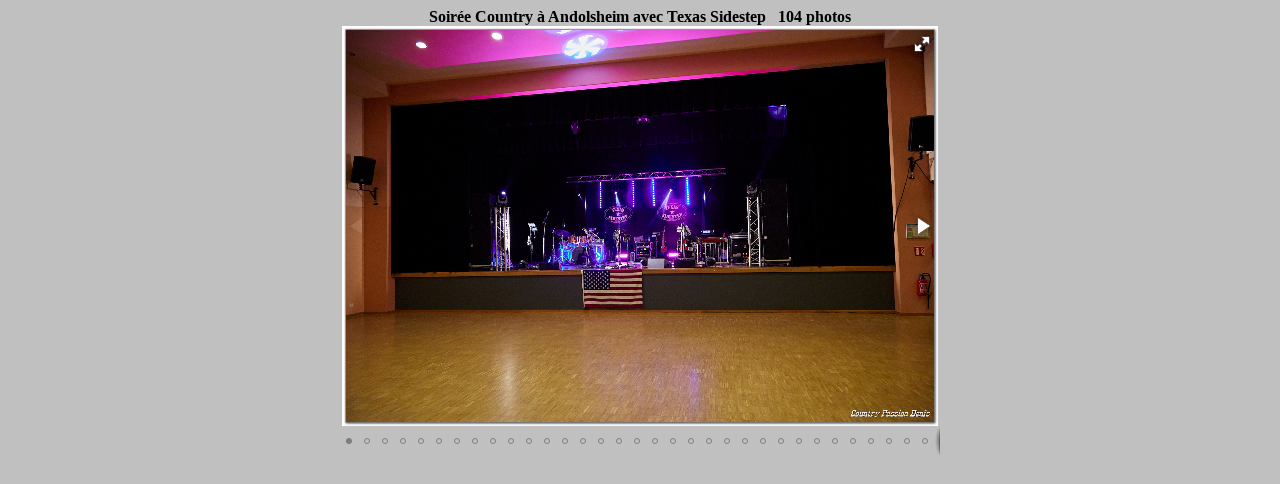

--- FILE ---
content_type: text/html
request_url: https://countrypassiondenis.fr/photos_2022/2022_03_12_andolsheim/andolsheim.html
body_size: 638
content:
<!Doctype html>
<html>
<head>
<title>Soir�e Country � Andolsheim avec Texas Sidestep</title>    
<!-- jQuery 1.8 or later, 33 KB -->
<script src="https://ajax.googleapis.com/ajax/libs/jquery/1.11.1/jquery.min.js"></script>
<!-- Fotorama from CDNJS, 19 KB -->
<link  href="https://cdnjs.cloudflare.com/ajax/libs/fotorama/4.6.4/fotorama.css" rel="stylesheet">
<script src="https://cdnjs.cloudflare.com/ajax/libs/fotorama/4.6.4/fotorama.js"></script>
<style>
body {
    background-color: #c0c0c0
     }
</style>
</head>
<body> <center> <strong>Soir�e Country � Andolsheim avec Texas Sidestep &nbsp; 104 photos</strong>
         <div class="fotorama"
         data-allowfullscreen="native"
         data-width="600"
         data-height="400">
   <img src="001.JPG">
   <img src="002.JPG">
   <img src="003.JPG">
   <img src="004.JPG">
   <img src="005.JPG">
   <img src="006.JPG">
   <img src="007.JPG">
   <img src="008.JPG">
   <img src="009.JPG">
   <img src="010.JPG">
   <img src="011.JPG">
   <img src="012.JPG">
   <img src="013.JPG">
   <img src="014.JPG">
   <img src="015.JPG">
   <img src="016.JPG">
   <img src="017.JPG">
   <img src="018.JPG">
   <img src="019.JPG">
   <img src="020.JPG">
   <img src="021.JPG">
   <img src="022.JPG">
   <img src="023.JPG">
   <img src="024.JPG">
   <img src="025.JPG">
   <img src="026.JPG">
   <img src="027.JPG">
   <img src="028.JPG">
   <img src="029.JPG">
   <img src="030.JPG">
   <img src="031.JPG">
   <img src="032.JPG">
   <img src="033.JPG">
   <img src="034.JPG">
   <img src="035.JPG">
   <img src="036.JPG">
   <img src="037.JPG">
   <img src="038.JPG">
   <img src="039.JPG">
   <img src="040.JPG">
   <img src="041.JPG">
   <img src="042.JPG">
   <img src="043.JPG">
   <img src="044.JPG">
   <img src="045.JPG">
   <img src="046.JPG">
   <img src="047.JPG">
   <img src="048.JPG">
   <img src="049.JPG">
   <img src="050.JPG">
   <img src="051.JPG">
   <img src="052.JPG">
   <img src="053.JPG">
   <img src="054.JPG">
   <img src="055.JPG">
   <img src="056.JPG">
   <img src="057.JPG">
   <img src="058.JPG">
   <img src="059.JPG">
   <img src="060.JPG">
   <img src="061.JPG">
   <img src="062.JPG">
   <img src="063.JPG">
   <img src="064.JPG">
   <img src="065.JPG">
   <img src="066.JPG">
   <img src="067.JPG">
   <img src="068.JPG">
   <img src="069.JPG">
   <img src="070.JPG">
   <img src="071.JPG">
   <img src="072.JPG">
   <img src="073.JPG">
   <img src="074.JPG">
   <img src="075.JPG">
   <img src="076.JPG">
   <img src="077.JPG">
   <img src="078.JPG">
   <img src="079.JPG">
   <img src="080.JPG">
   <img src="081.JPG">
   <img src="082.JPG">
   <img src="083.JPG">
   <img src="084.JPG">
   <img src="085.JPG">
   <img src="086.JPG">
   <img src="087.JPG">
   <img src="088.JPG">
   <img src="089.JPG">
   <img src="090.JPG">
   <img src="091.JPG">
   <img src="092.JPG">
   <img src="093.JPG">
   <img src="094.JPG">
   <img src="095.JPG">
   <img src="096.JPG">
   <img src="097.JPG">
   <img src="098.JPG">
   <img src="099.JPG">
   <img src="100.JPG">
   <img src="101.JPG">
   <img src="102.JPG">
   <img src="103.JPG">
   <img src="104.JPG">
      </div>
</body>
</html>